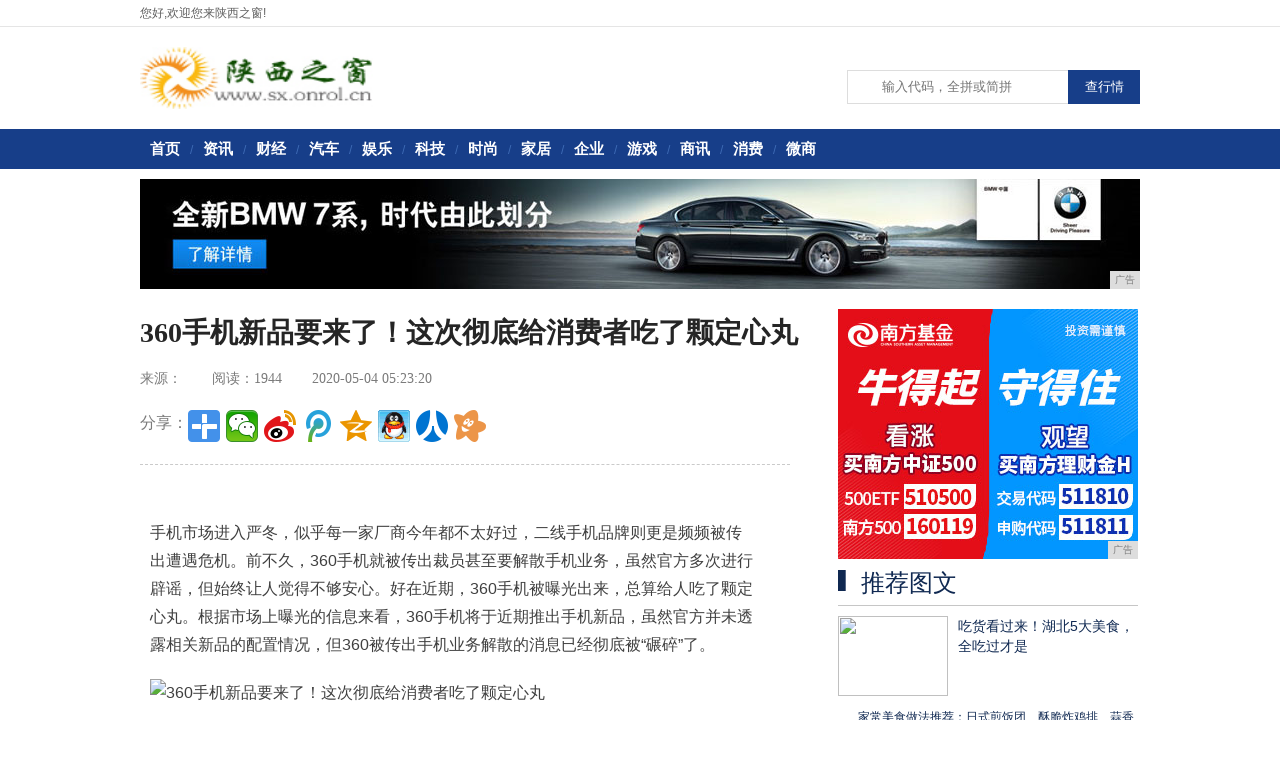

--- FILE ---
content_type: text/html
request_url: http://www.sxwhc.com/keji/20200504/2320150.html
body_size: 7791
content:
<!DOCTYPE html PUBLIC "-//W3C//DTD XHTML 1.0 Transitional//EN" "http://www.w3.org/TR/xhtml1/DTD/xhtml1-transitional.dtd">
<html xmlns="http://www.w3.org/1999/xhtml">
<head>
<title>360手机新品要来了！这次彻底给消费者吃了颗定心丸-陕西之窗</title>
<meta content="" name="keywords" />
<meta content="手机市场进入严冬，似乎每一家厂商今年都不太好过，二线手机品牌则更是频频被传出遭遇危机。前不久，360手机就被传出裁员甚至要解散手机业务，虽然官方多次进行辟谣，但始终让人觉得不够安心。" name="description" />
<link href="/res/css/zixun.css" rel="stylesheet" media="screen" type="text/css"><meta http-equiv="Content-Type" content="text/html; charset=utf-8">
<link href="/res/css/add.css" rel="stylesheet" type="text/css">
<meta http-equiv="X-UA-Compatible" content="IE=edge">
<meta name="viewport" content="width=device-width, initial-scale=1"></head>
<body><div class="head">
		<div class="top">
		  <div class="main">
		    <div class="ding fl">
		      <div class="ding_l fl">您好,欢迎您来陕西之窗!</div>
		    </div>
		  </div>
		</div>
    </div>
<div class="clear"></div>
<div class="header mb04">
	  <div class="fl logo1"><a href="http://www.sxwhc.com"><img src="/res/images/logo.jpg" alt="陕西之窗" width="233px" height="62px"></a></div>
	  <div class="search">
		<label for="keyword"></label>
		<input class="keyword" placeholder="输入代码，全拼或简拼">
		<input type="button" value="查行情" class="submit">
	</div>
	</div>
<div class="nav_wrap"> 
	 <div class="nav">
	 <a href="http://www.sxwhc.com" target="_blank">首页</a>/<a href="/sxnews/" target="_blank">资讯</a>/<a href="/caij/" target="_blank">财经</a>/<a href="/qiche/" target="_blank">汽车</a>/<a href="/yul/" target="_blank">娱乐</a>/<a href="/keji/" target="_blank">科技</a>/<a href="/shih/" target="_blank">时尚</a>/<a href="/jiaju/" target="_blank">家居</a>/<a href="/qiye/" target="_blank">企业</a>/<a href="/youxi/" target="_blank">游戏</a>/<a href="/shax/" target="_blank">商讯</a>/<a href="/xif/" target="_blank">消费</a>/<a href="/weis/" target="_blank">微商</a></div>
	</div>
<div class="main mb03 imga">
<script type="text/javascript" src="http://a.2349.cn/_ad/v2?su=http://www.sxwhc.com&sn=全站通栏图片首屏"></script>
</div><div class="zx_box">
  <div class="zx_left">
    <div class="zx_nr">
      <div class="zx_nr_bt zt_yh">
        <h1 class="bt">360手机新品要来了！这次彻底给消费者吃了颗定心丸</h1>
        <span class="ly">来源：</span><span class="ly" id="view-times" >阅读：-</span><span class="ly">2020-05-04 05:23:20</span><br>
        <div class="fx">
        <div class="text_f zt_yh">分享：</div>
        <div class="bdsharebuttonbox"><a href="" class="bds_more" data-cmd="more"></a><a title="分享到微信" href="" class="bds_weixin" data-cmd="weixin"></a><a title="分享到新浪微博" href="" class="bds_tsina" data-cmd="tsina"></a><a title="分享到腾讯微博" href="" class="bds_tqq" data-cmd="tqq"></a><a title="分享到QQ空间" href="" class="bds_qzone" data-cmd="qzone"></a><a title="分享到QQ好友" href="" class="bds_sqq" data-cmd="sqq"></a><a title="分享到人人网" href="" class="bds_renren" data-cmd="renren"></a><a title="分享到开心网" href="" class="bds_kaixin001" data-cmd="kaixin001"></a></div>
<script>window._bd_share_config={"common":{"bdSnsKey":{},"bdText":"","bdMini":"2","bdMiniList":false,"bdPic":"","bdStyle":"1","bdSize":"32"},"share":{}};with(document)0[(getElementsByTagName('head')[0]||body).appendChild(createElement('script')).src='http://bdimg.share.baidu.com/static/api/js/share.js?v=89860593.js?cdnversion='+~(-new Date()/36e5)];</script>
      </div>
      </div>

  <div class="zx_nr_info" id="zx_nr_info">
    <div class="mb_nr font14"> 
    <div id="Cnt-Main-Article-hdzc"><p>手机市场进入严冬，似乎每一家厂商今年都不太好过，二线手机品牌则更是频频被传出遭遇危机。前不久，360手机就被传出裁员甚至要解散手机业务，虽然官方多次进行辟谣，但始终让人觉得不够安心。好在近期，360手机被曝光出来，总算给人吃了颗定心丸。根据市场上曝光的信息来看，360手机将于近期推出手机新品，虽然官方并未透露相关新品的配置情况，但360被传出手机业务解散的消息已经彻底被“碾碎”了。</p><img src="http://p1.pstatp.com/large/pgc-image/RBtASxEDWPVTq7" img_width="554" img_height="314" alt="360手机新品要来了！这次彻底给消费者吃了颗定心丸" inline="0"><p>从目前曝光的信息来看，360手机即将推出的新品有可能会是N系列继任者N8。众所周知，360手机N7系列目前包括三款产品，分别是N7、N7 Pro和N7 Lite，三款产品分别主打不同价位段，在两千元及以内价格段上形成稳定的犄角之势。而N7系列之前，N6、N6以及N4系列均采用类似策略，循序渐进，不断抢占市场。接下来的360手机新机，也将有理由延续N系列命名，以N8为主打继续在今年年底以及2019年上半年手机市场上攻城略地，抢占更多市场份额，从而在国内手机市场上立于不败之地。</p><img src="http://p1.pstatp.com/large/pgc-image/RBtASxPESQY06C" img_width="554" img_height="234" alt="360手机新品要来了！这次彻底给消费者吃了颗定心丸" inline="0"><p>初步猜测，这款360手机N8除了延续以往的大电池特性以外，在性价比方面也可能会保持一贯优势。虽然目前2000元以内价位段上的手机有很多，但是真正能让人看得上眼的并没有几款。在2018年推出的手机当中，值得考虑的两千元价位机型主要有360手机N7 Pro、小米8SE、锤子坚果Pro 2S以及荣耀Play这几款。而在这些产品当中，360手机N7 Pro的性价比优势明显，排在其他几款机型之前，这也再一次符合了360手机“价格屠夫”的称号。长久以来，N系列一直有着不错的性价比表现，相信N8也将不例外，根据N7 Pro的上市定价，360手机N8有可能在1999元起步，届时还是非常有竞争力的。</p><p>实际上，360手机的优势之处并不仅限于配置和价格，在软件系统方面，360手机也有着一套属于其自己的见解。以最新产品N7 Pro和N7 Lite产品为例，在这两款产品身上，围绕安全、AI智能和游戏体验，分别作了多方位技术增强和改进。</p><p>首先是安全。360手机N7 Pro为我们带来了访客系统、面部识别应用锁、安全U盾，三把安全锁软硬结合，保护个人隐私、数字财产的安全。多用户完全隔离的双域技术的访客系统，拥有顺滑体验的面部识别应用锁，达到主流银行产品的安全等级的安全U盾，共同组成了N7 Pro的铜墙铁壁。</p><img src="http://p9.pstatp.com/large/pgc-image/RBtASxYDRf0T1g" img_width="554" img_height="390" alt="360手机新品要来了！这次彻底给消费者吃了颗定心丸" inline="0"><p>而此外，N7 Pro的人脸识别在解锁状态下还会自动检测点亮屏幕者的身份，若非机主本人，则将不予展示所有推送消息中的具体内容。全新的访客模式功能，用户可通过自定义的指纹或桌面快捷方式等通道快速进入，访客模式下，手机展示的是与机主常用账户完全不同的内容，避免了手机借予他人把玩时的尴尬。</p><p>AI智能方面，360手机带来了AI语音助手功能，该功能引入科大讯飞专业的语音识别引擎，能够精准的识别用户语音内容，并且结合导航、天气、搜索等基础功能，AI语音助手的便捷层次更加渗透到应用层的操控，譬如可以直接用语音发送短信和微信，不再需要用户先下达打开某某应用的前置指令，360手机可以直接读懂用户的要求，从而一步实现，甚至包括发送朋友圈、清理缓存垃圾等工作，都可以通过语音指令一次完成。</p><img src="http://p3.pstatp.com/large/pgc-image/RBtASxj9UCcHuG" img_width="554" img_height="454" alt="360手机新品要来了！这次彻底给消费者吃了颗定心丸" inline="0"><p>相比众多手机中附带的语音助手，360手机的AI语音助手还附带了强大的翻译功能，其通过接入目前行业领先的有道语音翻译技术，能够实现实时多语种双语语音同步互译，目前已经包含英语、日语、韩语、俄语、法语、葡萄牙、西班牙语与中文的互翻，如此一来，无论日常工作还是在长途旅游中与外国友人交流，360手机N7 Lite都能称得上是个便捷又合格的私人翻译。</p><p>另外一项AI智能聚合页功能，是360手机首次将单界面下实现用户日常使用管理的新功能，其通过桌面的负一屏来实现，将日常使用的新闻聚合、扫码、支付、快递信息、健身运动数据、通勤路况、周边美食娱乐以及用户的日常行程都集合管理的有条不紊，并且还支持用户自定义页面卡片的显示次序，成为我们日常生活中最贴心的智能桌面工具。</p><p>关于游戏，360手机带来的不仅是硬件上的强大，软件优化上也在不断提升。360手机N7 Pro和N7 Lite率先搭载了全新的游戏加速器3.0功能，这个版本相对于此前2.0版有了更进一步的体验升级。它能够实现游戏的更多专属优化，为游戏高级别运行提供更多的性能和网络带宽资源，同时还可以防止来电打扰，也能在游戏的同时与好友畅聊，而新版的游戏加速器对于交互做出更为细化的升级，同时带来的视觉的全新体验，并且加速效果更为明显。</p><p>可以看到，360手机N系列一路走来，一直在给用户带来创新和惊喜，在在同价位机型当中也非常具有性价比优势，因此发展到现在，N系列也是360手机旗下最受用户青睐的一个产品系列。接下来，N系列会怎么走?N8能带来哪些不一样的看点?答案或许不需要等太久，我们不妨一起期待。</p><p>---------------------------------------------------------</p><p>1.本文援引自互联网，旨在传递更多网络信息，仅代表作者本人观点，与本网站无关。</p><p>2.本文仅供读者参考，本网站未对该内容进行证实，对其原创性、真实性、完整性、及时性不作任何保证。</p><p></p>
<p>推荐阅读：<a href="http://www.tkggp.com" target="_blank">南昌网视</a></p>    
    </div>
    </div>
</div> 
    </div>
    <div class="zx_nr_xgwz zt_yh">
      <div class=" zx_bt bt zt_yh">相关文章</div>
                     <ul><li><a href="/keji/20200504/2320150.html" target="_blank">360手机新品要来了！这次彻底</a></li><li><a href="/keji/20200504/0434147.html" target="_blank">可以匹敌端游的十款手机游戏</a></li><li><a href="/keji/20200504/1905140.html" target="_blank">360手机N6Pro评测：史上</a></li><li><a href="/keji/20200503/2405136.html" target="_blank">快来看看你的手机CPU排第几！</a></li><li><a href="/keji/20200503/5349134.html" target="_blank">当前热门手机TOP30排行榜，</a></li><li><a href="/keji/20200503/5150133.html" target="_blank">罗永浩：收购苹果后，iPhon</a></li><li><a href="/keji/20200503/4846126.html" target="_blank">别着急买小米10！这几款骁龙8</a></li><li><a href="/keji/20200503/4749125.html" target="_blank">国产手机厂商OPPO开始生产“</a></li></ul>
                  </div>
   
 </div><div class="zx_right">
   <div class="gn_right01"><script type="text/javascript" src="http://a.2349.cn/_ad/v2?su=http://www.sxwhc.com&sn=列表文章右图一"></script></div>
   <!--频道推荐-->
   <div class="zx_right_tj">
     <div class="bt zt_yh zx_bt"><img src="/res/images/m11/pdtj_img.png"><a>推荐图文</a></div>
     <ul><li><div class="zx_right_tjhot"><img src='http://p9.pstatp.com/large/pgc-image/074ed7161b224188a7f3baa037987d33' border='0' width='110' height='80'>
         <p><a href="/weis/20200415/535172.html" target="_blank">吃货看过来！湖北5大美食，全吃过才是</a></p></div>
         </li><li><div class="zx_right_tj_tb"></div><a href="/weis/20200415/533571.html" target="_blank">家常美食做法推荐：日式煎饭团、酥脆炸鸡排、蒜香</a></li><li><div class="zx_right_tj_tb"></div><a href="/xif/20200415/531670.html" target="_blank">麻辣土鸡，香辣鸡腿炒酸菜，油豆腐炒豆芽这几道家</a></li><li><div class="zx_right_tj_tb"></div><a href="/weis/20200415/525969.html" target="_blank">天冷一个人吃部队锅，暖暖的幸福感，有荤有素一锅</a></li><li><div class="zx_right_tj_tb"></div><a href="/weis/20200415/524268.html" target="_blank">国内超出名的5种汤，全喝过就成汤达人，味道浓郁</a></li><li><div class="zx_right_tj_tb"></div><a href="/weis/20200415/522567.html" target="_blank">中国各地知名小吃，你知道哪些又真正吃过哪些呢？</a></li><li><div class="zx_right_tj_tb"></div><a href="/xif/20200415/520466.html" target="_blank">方便面怎么吃？小学生简单，初中生花样，看到大学</a></li><li><div class="zx_right_tj_tb"></div><a href="/xif/20200415/514765.html" target="_blank">世界上最顶级的几种食物，巧克力也上榜？你吃过吗</a></li><li><div class="zx_right_tj_tb"></div><a href="/xif/20200415/512664.html" target="_blank">最好吃的4款方便面，第3种小时候经常吃，不接受</a></li><li><div class="zx_right_tj_tb"></div><a href="/xif/20200415/511063.html" target="_blank">喜欢吃芝士的，这几种芝士零食可别错过了，吃上一</a></li></ul>
   </div>
   <div class="gg2"><script type="text/javascript" src="http://a.2349.cn/_ad/v2?su=http://www.sxwhc.com&sn=列表文章右图二"></script></div>
   <!--频道排行榜-->
   <div class="zx_right_ph">
     <div class="zx_right_ph_bt" id="zx_right_ph_bt">
       <ul>
         <li class="zx_right_ph_by_xz"><a>本月排行</a></li>
       </ul>
     </div>
     <div class="clear"></div>

     <div id="zx_right_ph_nr">
     <div class="zx_right_ph_nr block">
      <ul class="block"><li><a href="/keji/20200504/2320150.html" target="_blank">360手机新品要来了！这次彻底给</a></li><li><a href="/keji/20200503/1240113.html" target="_blank">2019年哪款手机性能好流畅？续</a></li><li><a href="/sxnews/20200503/4739130.html" target="_blank">手机处理器（CPU）性能天梯图及</a></li><li><a href="/shax/20200502/391880.html" target="_blank">iOS限免App精选：FoxEa</a></li><li><a href="/keji/20200502/1557105.html" target="_blank">iPhone终于自带长截屏了？苹</a></li><li><a href="/keji/20200502/4842100.html" target="_blank">我裂开了！多名用户称微软Surf</a></li><li><a href="/keji/20200503/4749125.html" target="_blank">国产手机厂商OPPO开始生产“口</a></li><li><a href="http://www.bxdaily.com/je/2020/1437995.html" target="_blank">RedmiK20Pro正式退市，</a></li><li><a href="http://www.jdgcxw.cn/xf/2020/1304918.html" target="_blank">小艺成精了吗？EMUI10语音助</a></li><li><a href="http://www.hnjjxw.cn/kh/202004/5846678.html" target="_blank">百度手机助手免费wifi升级 热</a></li></ul>
     </div>

    </div>
   </div>
 </div></div><div class="nw">
     <div class="foot">
      <p>
免责声明：所有文字、图片、视频、音频等资料均来自互联网，不代表本站赞同其观点，本站亦不为其版权负责。相关作品的原创性、文中陈述文字<br>
无法一一核实，如果您发现本网站上有侵犯您的合法权益的内容，请联系我们，本网站将立即予以删除！

            <br>Copyright&nbsp;&copy;&nbsp;2012-2019&nbsp;http://www.sxwhc.com,&nbsp;All&nbsp;rights&nbsp;reserved. 
      </p>
      <p>
	  <a href="" target="_blank"><img src="/res/images/m11/foot_tu02.jpg"></a>
      <a href="" target="_blank"><img src="/res/images/m11/foot_tu04.jpg"></a>
      <a href="" target="_blank"><img src="/res/images/m11/foot_tu03.jpg"></a>     
       </p>
    </div>
</div>
<script>
(function(){
    var bp = document.createElement('script');
    var curProtocol = window.location.protocol.split(':')[0];
    if (curProtocol === 'https') {
        bp.src = 'https://zz.bdstatic.com/linksubmit/push.js';
    }
    else {
        bp.src = 'http://push.zhanzhang.baidu.com/push.js';
    }
    var s = document.getElementsByTagName("script")[0];
    s.parentNode.insertBefore(bp, s);
})();
</script><script type="text/javascript">  
function ImgZoom(Id)  
{  
    var w = Id.width;  
    var m = 550;  
    if(w < m)  
    {  
        return;  
    }  
    else  
    {  
        var h = Id.height;  
        Id.height = parseInt(h*m/w);  
        Id.width = m;  
    }  
}  
void function(){  
    var Imgs = document.getElementById("Cnt-Main-Article-hdzc").getElementsByTagName("img");  
    for(i=0;i<Imgs.length;i++)  
    {  
        ImgZoom(Imgs[i]);  
    }  
}();  
</script>
<script src="https://cdn.bootcss.com/jquery/1.12.4/jquery.min.js"></script>
<script type="text/javascript">
        "150" && setTimeout(function () {
            $.getJSON(["/ajax/viewArticle?s=", +new Date(), "&id=", "150"].join(''), function (ret) {$('#view-times').html("阅读：" + ret.data);});
        }, 0);
</script>

</body>
</html>

--- FILE ---
content_type: text/css
request_url: http://www.sxwhc.com/res/css/zixun.css
body_size: 5455
content:
@charset "utf-8";
/* CSS Document */

body{font-family:Arial,"����"; font-size:12px;}
body,div,dl,dt,dd,ul,ol,li,h1,h2,h3,h4,h5,h6,pre,code,form,fieldset,legend,input,textarea,p,blockquote,th,td{margin:0;padding:0;}
table{border-collapse:collapse;border-spacing:0;}
fieldset,img{border:0;}
a {color:#0f2851; text-decoration:none;}
a:hover {color:#ef1615; text-decoration:none;}
.blue,blue a,.box h5 a,.box h6 a,.box a.more,.crumbs a{ color:#004499}
.keylink,.keylink:link,.keylink:hover,.keylink:active {text-decoration:underline;width:26px; height:22px; line-height:22px; background:#fff; border:1px dotted #aaa;  text-align:center}
textarea{border:1px solid #DCDDDD; background:#fff;clear:both;color:#555;font-size:14px;height:130px;padding:5px 0 0 5px;text-align:left;width:98%; margin-bottom:8px}
.input-text,input.date,input.endDate,.input-focus{border:1px solid #DCDDDD; height:22px; padding:0 0 0 3px}
li {display:list-item;}
li,ol,ul {list-style:none;}
.clear {clear:both; height:0; font-size:0; line-height:0; padding:0;}
/*����*/
.zt_yh {font-family:"΢���ź�";}
.zx_bt {font-size:24px; line-height:24px; color:#0f2851;}

/*����ʽ*/
.nw{width:995px; margin:0 auto;clear:both;}
.nw_1200{width:1195px; margin:0 auto;clear:both;}

.dh{width:1000px; margin:0 auto; margin-top:10px; height:34px; line-height:31px; background:url(nav_bg.jpg) repeat-x;}
.dh ul li{width:124px; float:left; background:url(nav_xian.jpg) no-repeat right 10px; text-align:center;}
.dh ul li a{color:#fff;}
/* ȫ����ʽ */
.main {width:1000px; height:auto; margin:0 auto;}
.main_left,.nr_wrap {width:735px; height:auto; float:left;}
.main_right {width:250px; height:auto; float:left; margin-left:15px; }
.fl {float:left;}
.fr {float:right;}
.mb01 {margin:10px 0;}
.mb02 {margin-bottom:15px;}
.mb03 {margin-top:10px;}
.mb04 {padding:20px 0;}
.mb05 {text-align:center;}
.mb06 {margin-left:10px;}
.mb07 { border:none;}
.mb08 {margin-top:20px;}
.mb09 {margin-bottom:20px;}
.mb10 {margin-bottom:40px;}
.mb11 {margin-bottom:5px;}
.logo,.qbz,.fbxx,.baidu_search .but,.hdxq_news li,.dh01,.rd_web,.lr_t li,.hdxq_nav .lmdh,.flxx .lm_icon,.flxx .info_nr .text_lm,.flxx .info_nr li,.news_lmdh,.news_list li,.hdsp_lmdh,.bbs .web_red,.bbs .web_Grey,.Video_news .icon,.Video_list li,.tt12 .lm_dh,.tt12 li,.yzzx .lm_dh,
.zxsp .lm_dh,.bxxs .text_bt,.ylph .lmdh,.ylph .icon_1,.ylph .icon_2  {background-image:url(index_bg.png); background-repeat:no-repeat;}

/* --------ͷ��---------- */
.top {width:100%; height:26px; background:url(top_bg.jpg) repeat-x scroll; border-bottom:1px solid #E5E5E5;}
.top p {margin:0; padding-top:0px; float:right; height:26px; font-size:12px; line-height:24px; color:#818181;}
.top p a {color:#666; padding:0 5px;}
.ding {height:26px; line-height:26px;}
.ding_l {width:165px; height:26px; line-height:26px; font-size:12px; color:#616161;}
.ding_r {width:330px; height:26px; margin-top:2px; }

.header {width:1000px; margin:0 auto; overflow:hidden;}
.header img {float:left;}
.logo {width:338px; height:60px; background-position:0 0;}
.search label{background-image:url(ico.png);background-repeat:no-repeat}
.search .keyword,.search label{float:left}
.search,.search .submit{float:right}
.search{position:relative}
.search .submit{position:absolute}
.search .submit{cursor:pointer}
.search .submit{text-align:center; color:#FFFFFF}
.search{width:291px;height:32px;border:1px solid #ddd;margin-top:23px}.search label{width:34px;height:32px;background-position:0 0}.search .keyword{width:180px;height:18px;line-height:18px;margin:7px 0;border:0}.search .submit{width:72px;height:34px;background:#173e89;border:0;right:-1px;_right:-2px;top:-1px}.search .submit:hover{background:#2f6bb5}
.fbxx {width:130px; height:32px; background-position:-360px 0; margin-top:26px; font-size:14px; color:#fff; font-weight:bold; text-indent:2.3em; line-height:35px;}
.fbxx a {color:#fff;}

.nav_wrap {width:100%; height:40px;  background:#173E89;}
.nav {width:1000px; height:40px; margin:0 auto; color:#3E6BB5; }
.nav  a {font-size:15px; padding:0 10px; font-weight:bold; line-height:40px; color:#fff;}
.nav  a:hover {color:#d8c887; font-weight:bold;}

.topbanner{width:1000px; margin:0 auto;}

.tipding{float: left;height: 30px;line-height: 25px;}
.tipding_l{height:26px; line-height:25px;float:left;width:170px; font-size:12px;}
.tipding_r{height:26px;float:left;width:330px;}

.infor_top{height:32px; text-align:left; line-height:32px;}
.infor_top span{margin-left:30px;!important;padding-right:0px; }
.infor_top  a{ padding-right:18px;font-size:12px}

.zt_fot{ height:30px; line-height:30px; border:solid 1px #ccc; margin-top:15px; text-align:left;}
.zt_fot font a{ display:block; float:left; text-align:center; font-size:12px;margin-right:8px;margin-left:8px;}
.zt_fot span{ float:right; padding-left:25px; padding-right:10px; background:url(ico05.jpg) no-repeat 0 10px;}
.zt_fot span a{ display: inline; font-size:12px;}

/* ��Ѷͷ�� */
.zx_wk {width:100% ; height:auto;}
.zx_nav,.zx_header,.zx_topdh, .zx_box {width:1000px; margin:0 auto; overflow:hidden;}
.zx_topdh_bg {background:url(zx_public.png) repeat-x scroll 0 0; background-position:0 0;}
.zx_topdh {font-size:14px; line-height:14px; padding:13px 0; color:#333;}
.zx_topdh a {color:#333; padding-left:15px;}

.zx_header {padding:23px 0 22px 0; overflow:hidden;}
.zx_logo,.zx_logo_gn,.zx_right_tj_tb,.zx_nr_logo,.zx_nr_so .but,.zx_nr_right_tj .web,.zx_logo_gj,.zx_logo_hd,.zx_logo_sh,.zx_logo_hb {background-image:url(zx_public.png); background-repeat:no-repeat;}

/* ��ѶLOGO */
.zx_logo {width:194px; height:47px; background-position:0 -45px; float:left;}
.zx_logo_gn {width:70px; height:47px; background-position:-192px -45px; float:left;}
.zx_logo_gj {width:70px; height:47px; background-position:0 -140px; float:left;}
.zx_logo_hd {width:70px; height:47px; background-position:-73px -140px; float:left;}
.zx_logo_sh {width:70px; height:47px; background-position:-146px -140px; float:left;}
.zx_logo_hb {width:70px; height:47px; background-position:-219px -140px; float:left;}
.zx_logo_jishi {width:70px; height:47px; background-position:0 -220px; float:left;}
.zx_logo_tp{width:70px; height:47px; background-position:0 -370px; float:left;}

.zx_search {width:301px; height:35px; float:right;}
.zx_search .button {width:50px; height:37px; background:url(zx_public.png) no-repeat 0 -95px; float:right;}
.zx_search .text {width:246px; font-size:14px; line-height:14px; padding:8px 0; float:left; border:none; color:#666;}

.zx_nav_bg {background-color:#0F2851; overflow:hidden; }
.zx_nav {}
.zx_nav li {float:left; text-align:left; list-style:none; overflow:hidden; font-size:14px; color:#4c5c79; line-height:40px; }
.zx_nav li a {font-size:18px; line-height:18px; color:#fff; padding:0 25px; font-size:18px; line-height:36px; } 
.zx_nav li a:hover {color:#d8c887;}
.zx_nav .zt a {color:#d8c887;}

.zx_left {width:680px; height:auto; overflow:hidden; float:left;   margin-top:20px;}
.zx_right {width:300px; height:auto; overflow:hidden; float:left; margin-left:18px; margin-top:20px;}


/*��ҳ*/
#pages { padding:14px 0 10px; font-family:���� }
#pages a { display:inline-block; height:22px; line-height:22px; background:#fff; border:1px solid #e3e3e3; text-align:center; color:#333; padding:0 10px}
#pages a.a1 { background:url(admin_img/pages.png) no-repeat 0 5px; width:56px; padding:0 }
#pages a:hover { background:#f1f1f1; color:#000; text-decoration:none }
#pages span { display:inline-block; height:22px; line-height:22px; background:#5a85b2; border:1px solid #5a85b2; color:#fff; text-align:center;padding:0 10px}
.page .noPage { display:inline-block; width:56px; height:22px; line-height:22px; background:url(../img/icu/titleBg.png) repeat-x 0 -55px ; border:1px solid #e3e3e3; text-align:center; color:#a4a4a4; }

.fenye,.fenye_b{width:100%; height:auto; margin:30px auto; text-align:center; font-family:"΢���ź�";}
.fenye p,.fenye_b p {color:#000; font-size:12px; height:25px; line-height:38px; text-align:center; }
.fenye p span a:link,.fenye p span a:visited {color:#000;border:1px solid #d6d6d6; padding:10px 15px;}
.fenye p span a:hover {color:#8F0F02;}

.fenye_b p {color:#d0cfd0;height:38px;}
.fenye_b p span a:link,.fenye_b p span a:visited {color:#423f40; border:1px solid #d6d6d6; padding:10px 15px; background:#f1f0f0;}
.fenye_b p span a:hover {color:#3973a6;}
.fenye_b p span .s1{color: #fff; border:1px solid #d6d6d6; padding:10px 15px;background:#3973a6 none repeat scroll 0 0;}
.fenye_b p span .s2{color:#777;font-family:"Lucida Console";text-align:center;padding:0 5px 0 5px;}

/* ��Ѷ�ȵ��Ƽ� */
.zx_rdtj {width:640px; height:250px; background:#F3F3F3; overflow:hidden; text-align:left;}
.zx_rdtj .pic {width:400px; float:left;}
.zx_rdtj .right {width:210px; float:left; padding:0 15px;}
.zx_rdtj .right .time {color:#b9b9b9; background:url(i_time.png) no-repeat left center; font-size:12px; line-height:14px; height:16px; padding:6px 0 6px 21px; overflow:hidden; display:inline-block;}
.zx_rdtj .right p {font-size:12px; line-height:24px; color:#848181; clear:both;}
.zx_rdtj_bt {font-size:18px; line-height:22px; margin:12px 0 6px; font-weight:bold; overflow:hidden;}

/* ��Ѷ�����б� */
.zx_list {width:670px;  margin-top:10px; list-style:none;}
.zx_list li {width:640px; height:auto; border-bottom:1px dashed #D8D8D8; padding:15px 0;}
.zx_list_bt {width:640px; padding:5px; font-size:24px; line-height:28px; color:#0f2851;}
.zx_list_nr {width:640px; height:100px; margin-top:10px;}
.zx_list_nr img {width:140px; height:100px; margin-top:5px; margin-right:15px; float:left;}
.zx_list_nr p {font-size:14px; line-height:24px; color:#7c7878;}
.zx_list .date {font-size:12px; line-height:12px; color:#868282; padding-right:15px; margin-top:18px;}
.zx_list .fx {font-size:12px; line-height:12px; color:#868282; width:40px;  background:url(z_7.gif) no-repeat scroll right center; display:inline-block; margin-top:18px;}
.gg {padding:10px 0; margin:0 auto;}
.gg2 { padding:10px 0; margin:0 auto;}
.dede_pages{
}
.dede_pages ul{
	float:left;
	padding:12px 0px 12px 16px;
}
.dede_pages ul li{
	float:left;
	font-family:Tahoma;
	line-height:17px;
	margin-right:6px;
	border:1px solid #E9E9E9;
}
.dede_pages ul li a{
	float:left;
	padding:2px 4px 2px;
	color:#555;
	display:block;
}
.dede_pages ul li a:hover{
	color:#690;
	text-decoration:none;
	padding:2px 4px 2px;
}
.dede_pages ul li.thisclass,
.dede_pages ul li.thisclass a,.pagebox ul li.thisclass a:hover{
	background-color:#F8F8F8;
	padding:2px 4px 2px;
	font-weight:bold;
}
.dede_pages .pageinfo{
	line-height:21px;
	padding:12px 10px 12px 16px;
	color:#999;
}
.dede_pages .pageinfo strong{
	color:#555;
	font-weight:normal;
	margin:0px 2px;
}
/*�ײ�����ʽ*/
.nw{width:995px; margin:0 auto;clear:both;}
.nw_1200{width:1195px; margin:0 auto;clear:both;}

.dh{width:1000px; margin:0 auto; margin-top:10px; height:34px; line-height:31px; background:#173e89;}
.dh ul li{width:124px; float:left; background:url(nav_xian.jpg) no-repeat right 10px; text-align:center;}
.dh ul li a{color:#fff;}

/* --------�ײ���ʽ---------- */
.foot{ padding:10px 0; text-align:center; line-height:24px;letter-spacing:1px;}
.foot a{ padding:0 8px;}
.foot img{ border:solid 1px #ccc; vertical-align:middle;}
.foot p{ padding-bottom: 10px; font-size:12px; color:#000;}
.foot_lianmeng{ margin-top: 0px;}
.foot_lianmeng img{border:solid 1px #ccc;}
/* Ƶ���Ƽ� */

.zx_right_tj {width:300px;}
.zx_right_tj .bt {width:300px; padding:10px 0;  border-bottom:1px solid #C6C6C6; }
.zx_right_tj .bt img {width:8px; height:22px; margin-right:15px; mmargin-top:3px; }
.zx_right_tj li {font-size:12px; line-height:12px; padding:10px 0; color:#626060; }
.zx_right_tj_tb {width:10px; height:10px; padding-right:10px; margin-top:1px; background-position:-140px -100px; float:left;}
.zx_right_tjhot {width:300px; height:65px; margin-bottom:10px;}
.zx_right_tjhot img {width:110px; height:80px; padding-right:10px; float:left; display:inline-block;}
.zx_right_tjhot p {font-size:14px; line-height:20px; color:#323232;}

/* Ƶ�����а�*/
.zx_right_ph {width:300px; margin-top:15px; background:#F9F9F9; overflow:hidden;}
.zx_right_ph_bt {width:300px; height:45px; background:url(nr_phb_bg.jpg) repeat-x scroll left top;}
.zx_right_ph_bt li {width:100px; line-height:16px;font-size:16px;float:left; list-style:none;text-align:center; padding:15px 0;  font-weight:bold; cursor:pointer}

.zx_right_ph_bt li a:link,.zx_right_ph_bt li a:visited,.zx_right_ph_bt li a:active {color:#494949; font-weight:bold; background:url(ph_2.png) no-repeat; display:block;}

.zx_right_ph_by_xz{color:#494949; font-weight:bold; background:url(ph_1.png) no-repeat; display:block;}
.zx_right_ph_by_xz a{color:#C00000;cursor:pointer;}

.zx_right_ph_nr ul  {width:95%; margin:0 auto; background:url(phb_tb.png) no-repeat;}
.zx_right_ph_nr li {font-size:14px; line-height:34px; color:#797979;  list-style:none; padding-left:40px;}
.zx_right_ph_nr li a {color:#797979;}
.zx_right_ph_nr li a:hover {color:#ef1615;}

#zx_right_ph_nr .block{display:block;} /*Ĭ���õ�һ��������ʾ����������*/
.zx_right_ph_nr{display:none;}

/* ��Ѷ����ҳ*/
.zx_nrhead {width:100%; background:#FAFAFA; border-bottom:1px solid #E8E8E8;}
.zx_nr_head{width:1000px; margin:0 auto; overflow:hidden;padding-bottom:10px;}
.zx_nr_logo {width:197px; height:47px; background-position:0 -45px; float:left;}
.zx_nr_yd {font-size:14px;  line-height:14px; padding:8px 10px; margin-top:18px; color:#302f2f; float:left;}
.zx_nr_yd a {color:#302f2f; padding:0 5px;}
.zx_nr_so {width:310px; height:24px; float:right; margin-top:20px; background:#fff;}
.zx_nr_so .but  {width:35px; height:24px; float:left; width:35px; height:24px; background-position:-55px -95px;}
.zx_nr_so .text {width:240px; font-size:14px; padding:3px 10px; border:none; float:left; color:#666;}

.zx_nr {width:670px; height:auto; overflow:hidden;}
.zx_nr .img { margin:20px 0; text-align:center; }
.zx_nr p {width:95%; margin:0 auto; font-size:14px; line-height:30px; color:#0f2851;}
.zx_nr_bt {width:660px; height:190px;} 
.zx_nr_bt .bt {font-size:28px; line-height:32px; padding:8px 0; color:#252525;}
.zx_nr_bt .bt a{font-size:28px;color:#252525;}
.zx_nr_bt .ly {font-size:14px; line-height:14px; color:#7b7b7b; padding:15px 30px 10px 0; display:inline-block;}
.zx_nr_info{width:95%; margin:10px;font-size:16px; line-height: 28px; color: #404040}
.zx_nr_info p{font-size:16px;margin:20px 0;line-height:28px;color: #404040}
.zx_nr_info span{font-size:16px;margin:26px 0;line-height:28px;color: #404040}

.zx_nr_dz{width:95%; height:auto; margin:20px 0; display:inline-block; color:#fff;}
.zx_nr_dz .zan,.zx_nr_dz .cha {width:110px; padding:10px 0; border-radius:5px; margin-right:20px; text-align:center;  font-size:14px; line-height:14px; float:left; overflow:hidden; }
.zx_nr_dz img {width:17px; height:20px; margin-right:10px;}
.zx_nr_dz .zan {background:#F14D4D; }
.zx_nr_dz .cha {background:#727A98;}

.zx_nr_xgwz  {width:660px; margin:20px 0; height:auto; overflow:hidden;} 
.zx_nr_xgwz li {font-size:16px; line-height:40px; color:#666; list-style:none; margin:0 20px; float:left; width:42%;}
.zx_nr_xgwz .bt {width:100%; border-top:1px solid #E1E1E1;  padding:15px 0; color: #252525;}
.zx_nr_xgwz a{color: #252525;}


.zx_nr_bt .fx {width:650px; height:40px; font-size:18px; color:#7b7b7b; padding:8px 0 20px; margin-bottom:10px; border-bottom:1px dashed #CACACA;}
.zx_nr_bt .fx .text_f {font-size:16px; color:#7b7b7b; line-height:38px; height:32px; float:left;}


.text-c{width:100%;margin:0 auto;margin-top:10px; text-align:center;}

.text-c a.a1 { background:url(admin_img/pages.png) no-repeat 0 5px; width:56px; padding:0 }
.text-c a{margin-right:8px;}
.text-c a:hover { background:#f1f1f1; color:#000; text-decoration:none }
.text-c span { display:inline-block; height:22px; line-height:22px; background:#5a85b2; border:1px solid #5a85b2; color:#fff; text-align:center;padding:0 10px}
.text-c .noPage { display:inline-block; width:56px; height:22px; line-height:22px; background:url(../img/icu/titleBg.png) repeat-x 0 -55px ; border:1px solid #e3e3e3; text-align:center; color:#a4a4a4; }

.ggGao_content{float:left;height:300px;width:200px;clear:left;margin:10px 20px 10px 0;}

/* ��Ѷ����ҳ---�����Ƽ�*/
.zx_nr_dbtj {width:638px; height:420px;  border:1px solid #DCDCDC; border-top:5px solid #0F2850; margin-bottom:20px;}
.zx_nr_dbtj .nr_nav {width:600px; height:auto; margin:0 auto; color:#013259; font-weight:bold; }
.zx_nr_dbtj .nr_nav ul li {width:100px; font-size:18px; line-height:60px; line-height:60px;  float:left; list-style:none; text-align:center;}
.zx_nr_dbtj .nr_nav ul li a:link,.zx_nr_dbtj .nav ul li a:visited, .zx_nr_dbtj .nav ul li a:active {color:#013259;  display:block; height:60px; line-height:60px; }
.zx_nr_dbtj .nr_nav ul li a:hover {color:#fff; background:#F54343; display:block;  border-left:1px solid #fff;border-right:1px solid #fff;position:relative; top:-5px;  height:60px;}
.zx_nr_dbtj_nr {width:600px; height:auto; float:left; margin:10px 15px; color:#0f2851;}
.zx_nr_dbtj_nr .pic {width:217px; height:315px;  float:left; margin-right:15px;}
.zx_nr_dbtj_nr .pic img{width:217px; height:315px;}
.zx_nr_dbtj_nr .rdbt {font-size:22px; line-height:22px; padding-bottom:15px; }
.zx_nr_dbtj_nr .rdbt a{font-size:22px;}
.zx_nr_dbtj_nr li { font-size:14px; line-height:35px; list-style:none; }
.zx_nr_dbtj_nr li a:link, .zx_nr_dbtj_nr li a:visited,.zx_nr_dbtj_nr li a:active { background:url(zx_public.png) no-repeat -140px -97px; padding-left:25px; }
.zx_nr_dbtj_nr li a:hover { background:url(zx_public.png) no-repeat -140px -117px;list-style:none;}

.zx_nr_dbtj_nr_xz li{list-style:none;}
.zx_nr_dbtj_nr_xz a{color:#C00000;cursor:pointer;}

#zx_nr_dbtj_nr .block{display:block;} /*Ĭ���õ�һ��������ʾ����������*/
.zx_nr_dbtj_nr{display:none;}

/* ��Ѷ����ҳ---Ƶ���Ƽ�*/

.zx_nr_right_tj,.zx_nr_right_tptj {width:300px; height:auto; overflow:hidden; margin-top:15px;}
.zx_nr_right_tj .bt {width:300px; padding:10px 0;  border-bottom:1px solid #D4D4D4; border-top:3px solid #D4D4D4; margin-bottom:10px;} 
.zx_nr_right_tj li {font-size:12px; line-height:12px; padding:10px 0; color:#626060; }
.zx_nr_right_tj .tb {width:10px; height:10px; padding-right:10px; margin-top:1px; background-position:-140px -100px; float:left;}
.zx_nr_right_tj .hot {width:300px; margin-bottom:10px;}
.zx_nr_right_tj .hot .rd {font-size:16px; line-height:34px; color:#04234c; }
.zx_nr_right_tj .hot img {width:105px; height:115px; padding-right:10px; float:left; display:inline-block;}
.zx_nr_right_tj .hot p {font-size:12px; line-height:30px; color:#797979;}
.zx_nr_right_tj .web {width:4px; height:10px; background-position:-270px -45px; float:left; padding-right:10px;}



--- FILE ---
content_type: text/css
request_url: http://www.sxwhc.com/res/css/add.css
body_size: 1206
content:
.tt12{
	height: 377px;
	overflow: hidden;
}
.zx_list_bt{
	   overflow: hidden;
    text-overflow:ellipsis;
    white-space:nowrap;
}
.index_flash{ width:100%; height:212px; overflow:hidden; position:relative; /*border:1px solid #ddd;*/margin: 0 auto;  }
.index_flash .hd{width: 100%;text-align: center; height:18px; overflow:hidden; position:absolute; bottom:10px; z-index:1; }
.index_flash .hd ul{margin: 0 auto;display: inline-block;*display: inline;*zoom:1; overflow:hidden; zoom:1; }
.index_flash .hd ul li{ float:left; margin-right:10px;  width:8px; height:8px;border-radius: 50%; line-height:8px; text-align:center; background:#fff; cursor:pointer; }
.index_flash .hd ul li.on{ background:#9ca2a3; color:#fff; }
.index_flash .bd{ position:relative; height:100%; z-index:0;   }
.index_flash .bd li{zoom:1; vertical-align:middle; }
.index_flash .bd img{ width:100%; height:304px; display:block; }
/*ipad pro*/
@media screen and (max-width:1024px){

}
/*ipad*/
@media screen and (max-width: 1000px){
.main,.header,.nav,.nw{
	width: 98%;
	margin: 0 auto;
}
.tt12{
	height: auto;
}
.nav_wrap,.nav{
	height: auto;
}
.imga img{
	width: 100%;
}
.main_left, .nr_wrap{
	width: 100%;
}
.lr_t,.news_ly,.news_ty,.news_wh{
	float: right;
}
.main_right{
	width: 100%;
	margin-left: 0;
}
.tt12 ,.tt12 .lm_dh,.tt12 .nr,.yzzx,.yzzx .lm_dh,.zxsp,.ylph{
   width: 100%;
}
.tt12 li{
	width: 48%;
	float: left;
}
.yzzx li{
	width: 50%;
	float: left;
	padding-left: 0;
}
.yzzx,.zxsp,.ylph{
	height: auto;
	overflow: hidden;
}
.zxsp li,.ylph li{
	width: 50%;
	float: left;
	
}
.imgb{
	text-align: center;
}
.imgb img{
	/*width: 100%;*/
}


.zx_nav, .zx_header, .zx_topdh, .zx_box{
	width: 98%;
	margin: 0 auto;
}
.zx_left,.zx_list,.zx_list li,.zx_list_bt,.zx_list_nr,.zx_right{
	width: 100%;
}
.zx_right{
	float: none;
	margin-left: 0;
}
.zx_right_tj,.zx_right_tj .bt,.zx_right_ph,.zx_right_ph_bt,.zx_nr,.zx_nr_bt,.zx_nr_bt .fx,.zx_nr_info,.zx_nr_xgwz,.zx_nr_right_tj, .zx_nr_right_tptj,.zx_nr_right_tj .bt,.zx_nr_right_tj .hot{
	width: 100%;
}
.zx_nr_info{
	margin-left: 0;
}
#Cnt-Main-Article-hdzc img{
	max-width: 100%;
}





}
/*iphone*/
@media screen and (max-width: 767px){
.logo1,.search{
	float: none;
	overflow: hidden;
}
.search{
	margin-top: 10px;
}
.tu_scorll,.hdxq_news,.le_t,.lr_t,.lr_t .rd_dh,.lr_t ul,.news_ms,.news_lmdh,.news_list,.news_ms, .news_ly,.news_list .nr,.news_list .nr2,.news_list .nr_l,.news_list .nr_r{
	width: 100%;
}
.hdxq_news .text_bt,.lr_t .text_rd{
	line-height: inherit;
}
.hdxq_news li{
	height: 28px;
	overflow:hidden;
text-overflow:ellipsis; 
white-space:nowrap; 
}
.hdxq_news,.lr_t,.news_ms{
	float: none;
	height: auto;
	margin-left: 0;
}
.news_list li{
	overflow:hidden;
text-overflow:ellipsis; 
white-space:nowrap; 
}
.tu_news,.tu_news2{
	width: 50%;
}
.ml0{
	margin-left: 0;
}
.news_ly{
	height: auto;
}
.news_yl, .news_ty, .news_kj, .news_wh{
	width: 100%;
	height: auto;
	float: none;
	margin-left: 0;
}
.tu_news2 img,.tu_news2 p{
	width: 100%;
}
.tu_news2{
	margin-bottom: 10px;
}
.yzzx li,.tt12 li{
	width: 95%;
	overflow:hidden;
text-overflow:ellipsis; 
white-space:nowrap; 
}
.zxsp li, .ylph li{
	width: 98%;
}
.imgb img,.ylph .lmdh{
	width: 100%;
}
.gg img,.gg2 img,.gn_right01 img{
	width: 100%;
}
.dh01{
	width: 100%;
}

}



--- FILE ---
content_type: text/javascript;charset=UTF-8
request_url: http://a.2349.cn/_ad/v2?su=http://www.sxwhc.com&sn=%E5%88%97%E8%A1%A8%E6%96%87%E7%AB%A0%E5%8F%B3%E5%9B%BE%E4%B8%80
body_size: 413
content:
document.writeln('<div class="_yezi_ad" style=""><a href="http://a.2349.cn/_ad/jmp?p=MzE4MjRiMWFkNTdkMGMyNWNhN2ZlZDc5NzgxMjRiNmY=" target="_blank" style="position:relative;font-size:0;display: block;"><span title="http://2349.cn" style="position:absolute;z-index:2;font-size:10px;background:#dddddd;color:gray;right:0;bottom:0;padding: 2px 5px 2px 5px;display:block;">广告</span><img style="opacity:1 !important;" src="http://a.2349.cn/UploadFiles/eba1c74b-a016-4284-a1ba-7837261f2b00.jpg" width="300" height="250" /></a></div>');


--- FILE ---
content_type: text/javascript;charset=UTF-8
request_url: http://a.2349.cn/_ad/v2?su=http://www.sxwhc.com&sn=%E5%88%97%E8%A1%A8%E6%96%87%E7%AB%A0%E5%8F%B3%E5%9B%BE%E4%BA%8C
body_size: 418
content:
document.writeln('<div class="_yezi_ad" style=""><a href="http://a.2349.cn/_ad/jmp?p=NzQ4NDFlNGY2ZmUxOGI0MWRlYTBlMzcwYjg4OTMyZTI=" target="_blank" style="position:relative;font-size:0;display: block;"><span title="http://2349.cn" style="position:absolute;z-index:2;font-size:10px;background:#dddddd;color:gray;right:0;bottom:0;padding: 2px 5px 2px 5px;display:block;">广告</span><img style="opacity:1 !important;" src="http://a.2349.cn/UploadFiles/914dd5e7-07c8-4300-a0ed-60044dfb6902.jpg" width="300" height="250" /></a></div>');


--- FILE ---
content_type: text/javascript;charset=UTF-8
request_url: http://a.2349.cn/_ad/v2?su=http://www.sxwhc.com&sn=%E5%85%A8%E7%AB%99%E9%80%9A%E6%A0%8F%E5%9B%BE%E7%89%87%E9%A6%96%E5%B1%8F
body_size: 419
content:
document.writeln('<div class="_yezi_ad" style=""><a href="http://a.2349.cn/_ad/jmp?p=MTAwMjQ2NDg5ODljYmJhNzYyZTYzZGViYzI2OTMyYzM=" target="_blank" style="position:relative;font-size:0;display: block;"><span title="http://2349.cn" style="position:absolute;z-index:2;font-size:10px;background:#dddddd;color:gray;right:0;bottom:0;padding: 2px 5px 2px 5px;display:block;">广告</span><img style="opacity:1 !important;" src="http://a.2349.cn/UploadFiles/8decef76-375e-4425-9dd8-05146c2d3e67.jpg" width="1000" height="110" /></a></div>');
